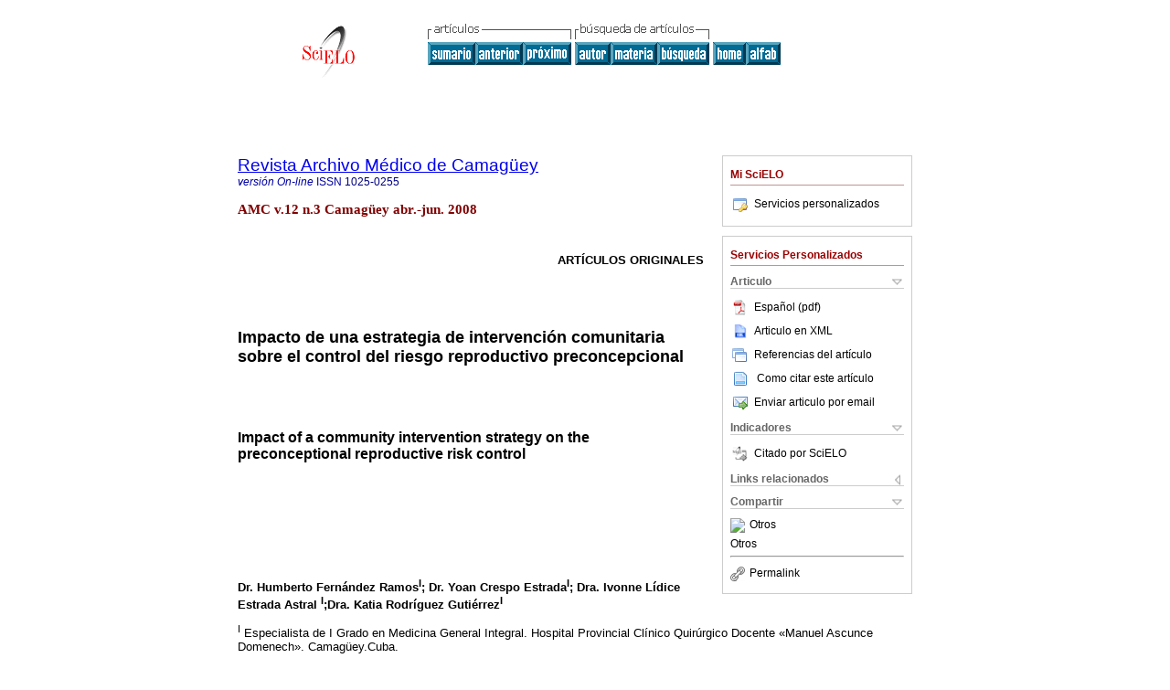

--- FILE ---
content_type: text/html; charset=0
request_url: http://scielo.sld.cu/scielo.php?script=sci_arttext&pid=S1025-02552008000300007&lng=es&nrm=iso
body_size: 14425
content:
<!DOCTYPE html PUBLIC "-//W3C//DTD XHTML 1.0 Transitional//EN" "http://www.w3.org/TR/xhtml1/DTD/xhtml1-transitional.dtd">
<html xmlns="http://www.w3.org/1999/xhtml" xmlns:mml="http://www.w3.org/1998/Math/MathML" xmlns:xlink="http://www.w3.org/1999/xlink"><head><meta http-equiv="Content-Type" content="text/html; charset=UTF-8">
<title>Impacto de una estrategia de intervenciÃ³n comunitaria sobre el control del riesgo reproductivo preconcepcional</title><link xmlns="" rel="canonical" href="http://scielo.sld.cu/scielo.php?script=sci_arttext&amp;pid=S1025-02552008000300007">
<meta xmlns="" http-equiv="Pragma" content="no-cache">
<meta xmlns="" http-equiv="Expires" content="Mon, 06 Jan 1990 00:00:01 GMT">
<meta xmlns="" Content-math-Type="text/mathml">
<meta xmlns="" name="citation_journal_title" content="Revista Archivo MÃ©dico de CamagÃ¼ey">
<meta xmlns="" name="citation_journal_title_abbrev" content="Arch mÃ©d CamagÃ¼ey">
<meta xmlns="" name="citation_publisher" content="Editorial Ciencias MÃ©dicas">
<meta xmlns="" name="citation_title" content="Impacto de una estrategia de intervenciÃ³n comunitaria sobre el control del riesgo reproductivo preconcepcional">
<meta xmlns="" name="citation_date" content="06/2008">
<meta xmlns="" name="citation_volume" content="12">
<meta xmlns="" name="citation_issue" content="3">
<meta xmlns="" name="citation_issn" content="1025-0255">
<meta xmlns="" name="citation_doi" content="">
<meta xmlns="" name="citation_abstract_html_url" content="http://scielo.sld.cu/scielo.php?script=sci_abstract&amp;pid=S1025-02552008000300007&amp;lng=es&amp;nrm=iso&amp;tlng=es">
<meta xmlns="" name="citation_fulltext_html_url" content="http://scielo.sld.cu/scielo.php?script=sci_arttext&amp;pid=S1025-02552008000300007&amp;lng=es&amp;nrm=iso&amp;tlng=es">
<meta xmlns="" name="citation_author" content="FernÃ¡ndez Ramos, Humberto">
<meta xmlns="" name="citation_author_institution" content="Hospital Provincial ClÃ­nico QuirÃºrgico Docente Manuel Ascunce Domenech, CamagÃ¼ey">
<meta xmlns="" name="citation_author" content="Crespo Estrada, Yoan">
<meta xmlns="" name="citation_author_institution" content="Hospital Provincial ClÃ­nico QuirÃºrgico Docente Manuel Ascunce Domenech, CamagÃ¼ey">
<meta xmlns="" name="citation_author" content="Estrada Astral, Ivonne LÃ­dice">
<meta xmlns="" name="citation_author_institution" content="Hospital Provincial ClÃ­nico QuirÃºrgico Docente Manuel Ascunce Domenech, CamagÃ¼ey">
<meta xmlns="" name="citation_author" content="RodrÃ­guez GutiÃ©rrez, Katia">
<meta xmlns="" name="citation_author_institution" content="Hospital Provincial ClÃ­nico QuirÃºrgico Docente Manuel Ascunce Domenech, CamagÃ¼ey">
<meta xmlns="" name="citation_firstpage" content="0">
<meta xmlns="" name="citation_lastpage" content="0">
<meta xmlns="" name="citation_id" content="">
<meta xmlns="" name="citation_pdf_url" language="es" default="true" content="http://scielo.sld.cu/pdf/amc/v12n3/amc07308.pdf">
<link xmlns="" rel="stylesheet" type="text/css" href="/css/screen.css">
<script xmlns="" language="javascript" src="applications/scielo-org/js/jquery-1.4.2.min.js"></script><script xmlns="" language="javascript" src="applications/scielo-org/js/toolbox.js"></script></head><body><a name="top"></a><div class="container"><div class="top"><div id="issues"></div><TABLE xmlns="" cellSpacing="0" cellPadding="7" width="100%" border="0"><TBODY><TR>
<TD vAlign="top" width="26%"><P align="center">
<A href="http://scielo.sld.cu/scielo.php?lng=es"><IMG src="/img/es/fbpelogp.gif" border="0" alt="SciELO - Scientific Electronic Library Online"></A><BR>
</P></TD>
<TD vAlign="top" width="74%"><TABLE><TBODY><TR>
<TD NoWrap>
<IMG src="/img/es/grp1c.gif">Â <IMG src="/img/es/artsrc.gif"><BR><A href="http://scielo.sld.cu/scielo.php?script=sci_issuetoc&amp;pid=1025-025520080003&amp;lng=es&amp;nrm=iso"><IMG src="/img/es/toc.gif" border="0" alt="vol.12Â nÃºmero3"></A><A href="http://scielo.sld.cu/scielo.php?script=sci_arttext&amp;pid=S1025-02552008000300006&amp;lng=es&amp;nrm=iso"><IMG src="/img/es/prev.gif" border="0" alt="Astigmatismo corneal inducido por incisiones corneales y esclerales en la facoemulsificaciÃ³n"></A><A href="http://scielo.sld.cu/scielo.php?script=sci_arttext&amp;pid=S1025-02552008000300008&amp;lng=es&amp;nrm=iso"><IMG src="/img/es/next.gif" border="0" alt="Tratamiento homeopÃ¡tico vs Alvogyl en la alveolitis dental"></A>Â <A href="http://scielo.sld.cu/cgi-bin/wxis.exe/iah/?IsisScript=iah/iah.xis&amp;base=article%5Edamc&amp;index=AU&amp;format=iso.pft&amp;lang=e&amp;limit=1025-0255"><IMG src="/img/es/author.gif" border="0" alt="Ã­ndice de autores"></A><A href="http://scielo.sld.cu/cgi-bin/wxis.exe/iah/?IsisScript=iah/iah.xis&amp;base=article%5Edamc&amp;index=KW&amp;format=iso.pft&amp;lang=e&amp;limit=1025-0255"><IMG src="/img/es/subject.gif" border="0" alt="Ã­ndice de materia"></A><A href="http://scielo.sld.cu/cgi-bin/wxis.exe/iah/?IsisScript=iah/iah.xis&amp;base=article%5Edamc&amp;format=iso.pft&amp;lang=e&amp;limit=1025-0255"><IMG src="/img/es/search.gif" border="0" alt="bÃºsqueda de artÃ­culos"></A>
</TD>
<TD noWrap valign="bottom">
<A href="http://scielo.sld.cu/scielo.php?script=sci_serial&amp;pid=1025-0255&amp;lng=es&amp;nrm=iso"><IMG src="/img/es/home.gif" border="0" alt="Home Page"></A><A href="http://scielo.sld.cu/scielo.php?script=sci_alphabetic&amp;lng=es&amp;nrm=iso"><IMG src="/img/es/alpha.gif" border="0" alt="lista alfabÃ©tica de revistas"></A>
             Â 
            </TD>
</TR></TBODY></TABLE></TD>
</TR></TBODY></TABLE>
<BR xmlns=""></div><div class="content"><form xmlns="" name="addToShelf" method="post" action="http://www.scielo.org/applications/scielo-org/services/addArticleToShelf.php" target="mensagem">
<input type="hidden" name="PID" value="S1025-02552008000300007"><input type="hidden" name="url" value="http://scielo.sld.cu/scielo.php?script=sci_arttext%26pid=S1025-02552008000300007%26lng=es%26nrm=iso%26tlng=es">
</form>
<form xmlns="" name="citedAlert" method="post" action="http://www.scielo.org/applications/scielo-org/services/citedAlert.php" target="mensagem">
<input type="hidden" name="PID" value="S1025-02552008000300007"><input type="hidden" name="url" value="http://scielo.sld.cu/scielo.php?script=sci_arttext%26pid=S1025-02552008000300007%26lng=es%26nrm=iso%26tlng=es">
</form>
<form xmlns="" name="accessAlert" method="post" action="http://www.scielo.org/applications/scielo-org/services/accessAlert.php" target="mensagem">
<input type="hidden" name="PID" value="S1025-02552008000300007"><input type="hidden" name="url" value="http://scielo.sld.cu/scielo.php?script=sci_arttext%26pid=S1025-02552008000300007%26lng=es%26nrm=iso%26tlng=es">
</form>
<div xmlns="" id="group">
<div id="toolBox">
<h2 id="toolsSection">Mi SciELO</h2>
<div id="box_content"><ul><li><a href="http://www.scielo.org/apps/servicesplatform/client/controller/authentication/origin/aHR0cDovL3NjaWVsby5zbGQuY3Uvc2NpZWxvLnBocD9zY3JpcHQ9c2NpX2FydHRleHQmcGlkPVMxMDI1LTAyNTUyMDA4MDAwMzAwMDA3JmxuZz1lcyZucm09aXNv" onClick="callUpdateArticleLog('servicos_customizados');" rel="nofollow"><img src="/img/es/iconLogin.gif">Servicios personalizados</a></li></ul></div>
</div>
<div id="toolBox">
<h2 id="toolsSection">Servicios Personalizados</h2>
<div class="toolBoxSection"><h2 class="toolBoxSectionh2">Articulo</h2></div>
<div class="box"><ul>
<li><a href="/pdf/amc/v12n3/amc07308.pdf"><img src="/img/en/iconPDFDocument.gif">EspaÃ±ol (pdf)
    </a></li>
<li><a href="http://scielo.sld.cu/scieloOrg/php/articleXML.php?pid=S1025-02552008000300007&amp;lang=es" rel="nofollow" target="xml"><img src="/img/es/iconXMLDocument.gif">Articulo en XML</a></li>
<li><a href="javascript:%20void(0);" onClick="window.open('http://scielo.sld.cu/scieloOrg/php/reference.php?pid=S1025-02552008000300007&amp;caller=scielo.sld.cu&amp;lang=es','','width=640,height=480,resizable=yes,scrollbars=1,menubar=yes');
                        callUpdateArticleLog('referencias_do_artigo');" rel="nofollow"><img src="/img/es/iconReferences.gif">Referencias del artÃ­culo</a></li>
<li>
<td valign="middle"><a href="javascript:void(0);" onmouseout="status='';" class="nomodel" style="text-decoration: none;" onclick='OpenArticleInfoWindow ( 780, 450, "http://scielo.sld.cu/scielo.php?script=sci_isoref&amp;pid=S1025-02552008000300007&amp;lng=es&amp;tlng=es"); ' rel="nofollow" onmouseover=" status='Como citar este artÃ­culo'; return true; "><img border="0" align="middle" src="/img/es/fulltxt.gif"></a></td>
<td><a href="javascript:void(0);" onmouseout="status='';" class="nomodel" style="text-decoration: none;" onclick='OpenArticleInfoWindow ( 780, 450, "http://scielo.sld.cu/scielo.php?script=sci_isoref&amp;pid=S1025-02552008000300007&amp;lng=es&amp;tlng=es");' rel="nofollow" onmouseover=" status='Como citar este artÃ­culo'; return true; ">Como citar este artÃ­culo</a></td>
</li>
<script language="javascript" src="article.js"></script><li><a href="javascript:void(0);" onclick="window.open('http://scielo.sld.cu/applications/scielo-org/pages/services/sendMail.php?pid=S1025-02552008000300007&amp;caller=scielo.sld.cu&amp;lang=es','','width=640,height=480,resizable=yes,scrollbars=1,menubar=yes,');" rel="nofollow"><img src="/img/es/iconEmail.gif">Enviar articulo por email</a></li>
</ul></div>
<div class="toolBoxSection"><h2 class="toolBoxSectionh2">Indicadores</h2></div>
<div class="box"><ul><li>
<img src="/img/es/iconCitedOff.gif" alt="No hay articulos citados">Citado por SciELO </li></ul></div>
<div class="toolBoxSection"><h2 class="toolBoxSectionh2">Links relacionados</h2></div>
<div class="box"><ul><li>
<img src="/img/es/iconRelatedOff.gif" alt="No hay articulos similares">Similares en
    SciELO </li></ul></div>
<div class="toolBoxSection"><h2 class="toolBoxSectionh2">Compartir</h2></div>
<div class="box"><ul>
<li>
<div class="addthis_toolbox addthis_default_style">
<a class="addthis_button_delicious"></a><a class="addthis_button_google"></a><a class="addthis_button_twitter"></a><a class="addthis_button_digg"></a><a class="addthis_button_citeulike"></a><a class="addthis_button_connotea"></a><a href="http://www.mendeley.com/import/?url=http://scielo.sld.cu/scielo.php?script=sci_arttext%26pid=S1025-02552008000300007%26lng=es%26nrm=iso%26tlng=es" title="Mendeley"><img src="http://www.mendeley.com/graphics/mendeley.png"></a><a href="http://www.addthis.com/bookmark.php?v=250&amp;username=xa-4c347ee4422c56df" class="addthis_button_expanded">Otros</a>
</div>
<script type="text/javascript" src="http://s7.addthis.com/js/250/addthis_widget.js#username=xa-4c347ee4422c56df"></script>
</li>
<li><div class="addthis_toolbox addthis_default_style"><a href="http://www.addthis.com/bookmark.php?v=250&amp;username=xa-4c347ee4422c56df" class="addthis_button_expanded">Otros</a></div></li>
<script type="text/javascript" src="http://s7.addthis.com/js/250/addthis_widget.js#username=xa-4c347ee4422c56df"></script>
</ul></div>
<hr>
<ul><li><a id="permalink" href="javascript:void(0);"><img src="/img/common/iconPermalink.gif">Permalink</a></li></ul>
</div>
<div id="permalink_box" style="margin-left:20px;background-color:#F2F2F2;border: 1px solid #CCC;display:none;position:absolute;z-index:1;padding:2px 10px 10px 10px;">
<div style="text-align:right;"><img src="/img/common/icon-close.png" onClick="$('#permalink_box').toggle();"></div>
<input type="text" name="short-url" id="short-url">
</div>
</div>
<h2 xmlns=""><a href="http://scielo.sld.cu/scielo.php?script=sci_serial&amp;pid=1025-0255&amp;lng=es&amp;nrm=iso">Revista Archivo MÃ©dico de CamagÃ¼ey</a></h2>
<h2 xmlns="" id="printISSN">
<FONT color="#0000A0"><!--ONLINes--><em>versiÃ³nÂ On-line</em>Â ISSN </FONT>1025-0255</h2>
<h3 xmlns="">AMCÂ v.12Â n.3Â CamagÃ¼eyÂ abr.-jun.Â 2008</h3>
<h4 xmlns="" id="doi">Â  </h4>
<div xmlns="" class="index,es">
<!--version=html--> <P> <font face="Verdana, Arial, Helvetica, sans-serif" size="2"><B>      <div align="right">       <p>ART&Iacute;CULOS ORIGINALES </p>       <p>&nbsp;</p>       <p>&nbsp;</p> </div> </B></font>      <P>      <P>      <P>      <P>      <P>      <P><font size="4"><b><font face="Verdana, Arial, Helvetica, sans-serif">Impacto    de una estrategia de intervenci&oacute;n comunitaria sobre el control del riesgo    reproductivo preconcepcional </font></b></font>     <P>&nbsp;     <P>&nbsp;     <P>      <P><font size="3"><b><font face="Verdana, Arial, Helvetica, sans-serif">Impact    of a community intervention strategy on the preconceptional reproductive risk    control </font></b></font>     <P>&nbsp;      <P>&nbsp;     <P>&nbsp;     <P>&nbsp;     <P>      <P>      <P>      <P><b><font face="Verdana, Arial, Helvetica, sans-serif" size="2">Dr. Humberto    Fern&aacute;ndez Ramos<SUP>I</SUP>; Dr. Yoan Crespo Estrada<SUP>I</SUP>; Dra.    Ivonne L&iacute;dice Estrada Astral <SUP>I</SUP>;Dra. Katia Rodr&iacute;guez    Guti&eacute;rrez<SUP>I</SUP></font></b>     <P>      <P>      <P>      <P>      <P><font face="Verdana, Arial, Helvetica, sans-serif" size="2"><SUP>I</SUP> Especialista    de I Grado en Medicina General Integral. Hospital Provincial Cl&iacute;nico    Quir&uacute;rgico Docente &#171;Manuel Ascunce Domenech&#187;. Camag&uuml;ey.Cuba.    </font>     <P>&nbsp;     <P>&nbsp; <hr>     <P><font face="Verdana, Arial, Helvetica, sans-serif" size="2"><B>RESUMEN    <br>       <br>   </B></font><B> </B> <B>     <P>  </B>      <P><font face="Verdana, Arial, Helvetica, sans-serif" size="2"><B>Fundamento:</b>    El dispositivo intrauterino es el m&eacute;todo reversible moderno m&aacute;s    difundido y utilizado en el mundo, seguido de las p&iacute;ldoras. <B>Objetivo:</B>    Determinar el impacto de una intervenci&oacute;n educativa comunitaria para    el uso del dispositivo intrauterino como alternativa de anticoncepci&oacute;n.    <B>M&eacute;todo:</B> Se realiz&oacute; un estudio descriptivo de intervenci&oacute;n    en las mujeres con riesgo reproductivo preconcepcional en la comuna de Labadee    del departamento norte de la Rep&uacute;blica de Hait&iacute; durante el per&iacute;odo    comprendido entre junio y noviembre de 2006. La muestra qued&oacute; constituida    por 115 mujeres que acudieron espont&aacute;neamente a la consulta de planificaci&oacute;n    familiar o fueron identificadas en el terreno. <B>Resultados</B>: Los principales    riesgos identificados fueron el per&iacute;odo intergen&eacute;sico corto, la    edad mayor de 35 a&ntilde;os y la multiparidad; el m&eacute;todo anticonceptivo    preferido fue el hormonal inyectable, despu&eacute;s de las actividades educativas    hubo un gran n&uacute;mero de pacientes que aceptaron el dispositivo intrauterino;    aquellas que no lo aceptaron refirieron miedo y problemas religiosos, entre    otras causas. Las infecciones de transmisi&oacute;n sexual y/o el alto riesgo    de contraerlas fueron las contraindicaciones m&aacute;s frecuentes de la implantaci&oacute;n    de los DIU en las pacientes que aceptaron. <B>Conclusiones:</B> Existi&oacute;    un m&iacute;nimo de complicaciones y un ahorro importante en el costo en comparaci&oacute;n    con las formas de control de la natalidad empleadas hasta el momento. </font>     <P><font face="Verdana, Arial, Helvetica, sans-serif" size="2"><B>DeCS: </B>Atenci&oacute;n    preconceptita; impactos en la salud; control de riesgo; mujeres; estudios de    intervenci&oacute;n; reproducci&oacute;n </font>     <P>&nbsp; <hr>     <P>      <P> <font face="Verdana, Arial, Helvetica, sans-serif" size="2"><B>ABSTRACT </B></font>      <P><font face="Verdana, Arial, Helvetica, sans-serif" size="2"><B>Background:</b>    The intrauterine device is the most diffused modern reversible method and utilized    in the world, followed by the pills. <B>Objective:</B> To determine the impact    of a community educational intervention for the use of intrauterine device as    contraception alternative. <B>Method:</B> An intervention descriptive study    in women with preconceptional reproductive risk at the Labadee community of    the north department in the Haiti Republic between June and November 2006. The    sample remained constituted by 115 women that spontaneously came to the family    planning consultation or were identified on the land. <B>Results:</B> The short    intergenesial period, the age over 35 years and the multiparity were the main    identified risks; the contraceptive method preferred was the hormonal injection,    after educational activities there was a great number of patients that accepted    the intrauterine device; those that it did not accept referred fear and religious    problems, among others causes. Sexually transmitted infections and/or the high    risk to contract it were the most frequent contraindications of the IUD implantation    in patients that accepted. <B>Conclusions:</B> A minimum of complications existed    and an important saving in the cost in comparison with the birth control forms    employed up to now. </font>     <P><font face="Verdana, Arial, Helvetica, sans-serif" size="2"><B>DeCS: </B>Preconception    care; impacts on health; risk management; health education; women; intervention    studies; reproduction </font>     <P>&nbsp; <hr>     <P>&nbsp;     <P>      <P>      <P><font face="Verdana, Arial, Helvetica, sans-serif" size="3"><B> INTRODUCCI&Oacute;N</B>    </font>     <P><font face="Verdana, Arial, Helvetica, sans-serif" size="2">La planificaci&oacute;n    de la familia significa en principio, lograr una actuaci&oacute;n consciente    y responsable de la pareja en el derecho de decidir el n&uacute;mero de hijos    que desean tener, adem&aacute;s de propiciar la salud materno infantil y la    paternidad responsable.<SUP>1</SUP> </font>     <P><font face="Verdana, Arial, Helvetica, sans-serif" size="2">Desde que se iniciaron,    en los a&ntilde;os 60, los programas de planificaci&oacute;n familiar, han contribuido    a que mujeres en todo el mundo eviten 400 millones de embarazos no deseados.    Como resultado, se han salvado las vidas de muchas mujeres de los embarazos    de alto riesgo o de los abortos en circunstancias peligrosas. Cada a&ntilde;o    mueren 13 y 14 millones de ni&ntilde;os menores de cinco a&ntilde;os, por otro    lado, a los hombres les ayuda a proporcionar a sus familias una vida mejor,    proveerlas de alimentos, ropa, vivienda y educaci&oacute;n suficiente; a las    mujeres les ofrece mejor posici&oacute;n social y ampliar su perspectiva de    futuro, ya que una cuarta parte de las mujeres abandonan los estudios, incluso    antes de terminar la ense&ntilde;anza primaria, a causa de sus embarazos precoces,    en estos pa&iacute;ses las mujeres ocupan seis a&ntilde;os en estado de embarazos    y 23 a&ntilde;os teniendo a su cargo ni&ntilde;os menores de seis a&ntilde;os.<SUP>2,3</SUP>    El dispositivo intrauterino (DIU), anteriormente llamado espiral o bucle, es    el m&eacute;todo reversible moderno m&aacute;s difundido y utilizado en el mundo,    seguido de las p&iacute;ldoras. Se calcula que unos 100 millones de mujeres    los emplean y estas cifras aumentan de forma constante, debido fundamentalmente    a las ventajas que ellos ofrecen.<SUP>4-6</SUP> </font>     <P><font face="Verdana, Arial, Helvetica, sans-serif" size="2">En Hait&iacute;,    solo el 3% de las mujeres utilizan los DIU para la planificaci&oacute;n de sus    embarazos. Esto tiene su explicaci&oacute;n fundamentalmente en los temores    infundados entre las posibles usuarias, en muchos trabajadores de salud que    no se encuentran a gusto proporcion&aacute;ndolos, as&iacute; como en los programas    que no tienen los suministros ni el personal capacitado necesario para ofrecerlo.<SUP>7-10</SUP>    </font>     <P><font face="Verdana, Arial, Helvetica, sans-serif" size="2">En la comuna Labadee    la variabilidad de anticonceptivos es pobre. Los tipos utilizados solo incluyen    las inyecciones hormonales, los naturales y, en una escasa minor&iacute;a, los    condones y p&iacute;ldoras. En consecuencia, un importante n&uacute;mero de    mujeres quedan frecuentemente excluidas de utilizar dichos anticonceptivos por    padecer alguna enfermedad o presentar una precaria situaci&oacute;n socioecon&oacute;mica.    Esto representa una oportunidad y la necesidad de incrementar las opciones,    a trav&eacute;s de la introducci&oacute;n del DIU en la gama de m&eacute;todos    empleados, como uno de los indicadores que recomiendan los programas relacionados    con la planificaci&oacute;n familiar, en la medida de que el acceso a este servicio    puede considerarse como un derecho humano y como medio de incrementar las opciones    que las mujeres tienen en sus vidas. </font>     <P><font face="Verdana, Arial, Helvetica, sans-serif" size="2">El presente trabajo    tiene como objetivo determinar el impacto de una intervenci&oacute;n educativa    comunitaria para el uso del DIU como m&eacute;todo de control del riesgo reproductivo    preconcepcional (RRPC) en la comuna Labadee. </font>     <P>&nbsp;     <P>      <P><font face="Verdana, Arial, Helvetica, sans-serif" size="2"><B><font size="3">M&Eacute;TODO</font></B>    </font>     <P>      <P><font face="Verdana, Arial, Helvetica, sans-serif" size="2">Se realiz&oacute;    un estudio descriptivo de intervenci&oacute;n en mujeres con riesgo reproductivo    preconcepcional de la comuna Labadee para la implementaci&oacute;n del DIU como    m&eacute;todo de anticoncepci&oacute;n en la actividad de planificaci&oacute;n    familiar, en el per&iacute;odo comprendido de junio a noviembre de 2006. El    universo estuvo constituido por 198 mujeres en edad f&eacute;rtil, dispensarizadas    como riesgo reproductivo preconcepcional (RRPC). La muestra qued&oacute; formada    por 115 mujeres que acudieron a la consulta de planificaci&oacute;n espont&aacute;neamente    o por la captaci&oacute;n en el terreno. </font>     <P><font face="Verdana, Arial, Helvetica, sans-serif" size="2"><B>Variables relacionadas    con el riesgo reproductivo:</B> </font>     <P><font face="Verdana, Arial, Helvetica, sans-serif" size="2"> Se consideraron    factores de riesgo: </font>     <P><font face="Verdana, Arial, Helvetica, sans-serif" size="2">Edad: menor de    18 a&ntilde;os y mayor de 35. </font>     <P><font face="Verdana, Arial, Helvetica, sans-serif" size="2">Paridad: gran multiparidad    (m&aacute;s de cinco hijos). </font>     <P><font face="Verdana, Arial, Helvetica, sans-serif" size="2">Situaci&oacute;n    econ&oacute;mica muy desfavorable: vivienda insegura (grietas y/o apuntalamientos).    Mala ventilaci&oacute;n e iluminaci&oacute;n. Serias dificultades para satisfacer    sus necesidades, sobre todo, de alimentaci&oacute;n y para garantizar la higiene    personal y ambiental. </font>     <P><font face="Verdana, Arial, Helvetica, sans-serif" size="2">Per&iacute;odo    intergen&eacute;sico corto: tiempo transcurrido desde el &uacute;ltimo embarazo    menor de 18 meses. </font>     <P><font face="Verdana, Arial, Helvetica, sans-serif" size="2">Antecedentes obst&eacute;tricos    desfavorables: muertes neonatales previas, bajo peso al nacer, ces&aacute;rea    anterior, abortos a repetici&oacute;n, Rh sensibilizado. </font>     <P><font face="Verdana, Arial, Helvetica, sans-serif" size="2">Estado nutricional:    bajo peso, un &iacute;ndice de masa corporal menor de 20. </font>     <P><font face="Verdana, Arial, Helvetica, sans-serif" size="2">Enfermedades cr&oacute;nicas:    asma bronquial, diabetes mellitus, cardiopat&iacute;as, hipertensi&oacute;n,    neuropat&iacute;as y anemia falciforme. </font>     <P><font face="Verdana, Arial, Helvetica, sans-serif" size="2"><B>Variables relacionadas    con el comportamiento de la anticoncepci&oacute;n.</B> </font>     <P><font face="Verdana, Arial, Helvetica, sans-serif" size="2">Preferencia de    anticonceptivo: inyectables, p&iacute;ldoras, DIU, cond&oacute;n y naturales.    </font>     <P><font face="Verdana, Arial, Helvetica, sans-serif" size="2">Conocimiento sobre    el DIU. </font>     <P><font face="Verdana, Arial, Helvetica, sans-serif" size="2"><B>Variables para    medir impacto:</B> </font>     <P><font face="Verdana, Arial, Helvetica, sans-serif" size="2">N&uacute;mero de    DIU implantados. </font>     <P><font face="Verdana, Arial, Helvetica, sans-serif" size="2">Aceptaci&oacute;n:    consentimiento de la paciente para su uso. </font>     <P><font face="Verdana, Arial, Helvetica, sans-serif" size="2">Necesidad de retirar    el DIU: por solicitud de la paciente. </font>     <P><font face="Verdana, Arial, Helvetica, sans-serif" size="2">Costo para la paciente:    incluye costo del tratamiento de la sepsis vaginal, en caso de existir. </font>     <P><font face="Verdana, Arial, Helvetica, sans-serif" size="2">Complicaciones:    sangramiento incontrolado, dolor y enfermedad infamatoria pelviana. </font>     <P><font face="Verdana, Arial, Helvetica, sans-serif" size="2">Contraindicaciones:    Se consideraron tanto las permanentes como las temporales: sepsis vaginal e    infecciones de transmisi&oacute;n sexual, embarazo, antecedentes de enfermedad    infamatoria pelviana, lesiones de cuello uterino y polimenorrea. </font>     <P><font face="Verdana, Arial, Helvetica, sans-serif" size="2">El protocolo y    organizaci&oacute;n del programa se concibi&oacute; como sigue: Implementaci&oacute;n    de una consulta de planificaci&oacute;n familiar, cuyo funcionamiento se sustent&oacute;    en dos etapas: </font>     <P><font face="Verdana, Arial, Helvetica, sans-serif" size="2"><B>Primera etapa:</B>    dirigida al diagn&oacute;stico de la situaci&oacute;n de salud relacionada con    el tipo RRPC y la preferencia de tipos de anticonceptivos. Para ello, se aplic&oacute;    una encuesta estructurada que incluy&oacute; las variables dadas por los diferentes    riesgos presentes en cada mujer, los tipos de m&eacute;todos anticonceptivos    preferidos por las pacientes y, en especial, acerca del conocimiento del DIU.    </font>     <P><font face="Verdana, Arial, Helvetica, sans-serif" size="2"><B>Segunda etapa:</B>    Dirigida a la informaci&oacute;n sobre el DIU como posible m&eacute;todo anticonceptivo    y su implantaci&oacute;n. En esta etapa el objetivo fundamental se orient&oacute;    a proporcionar informaci&oacute;n acerca del DIU: indicaciones, contraindicaciones,    mecanismos de acci&oacute;n y ventajas. Se utilizaron t&eacute;cnicas educativas    como charlas, cara a cara, audiencias sanitarias y propagandas gr&aacute;ficas    para lograr el convencimiento para su uso, sin importar la frecuencia y el n&uacute;mero    de sesiones en cada caso. Posteriormente, se procedi&oacute; a la implementaci&oacute;n    del DIU, previo consentimiento y estudio de la paciente. </font>     <P><font face="Verdana, Arial, Helvetica, sans-serif" size="2">En la consulta    de planificaci&oacute;n se realizaron las siguientes acciones: </font>     <P><font face="Verdana, Arial, Helvetica, sans-serif" size="2">Elaboraci&oacute;n    de una ficha control que inclu&iacute;a examen general y ginecol&oacute;gico    (Anexo1). </font>     <P>      <P><font face="Verdana, Arial, Helvetica, sans-serif" size="2"><B>Ficha de control    de examen f&iacute;sico</B> </font>     <P><font face="Verdana, Arial, Helvetica, sans-serif" size="2">Mucosas: h&uacute;medas    &Euml;% secas &Euml;% coloreadas &Euml;% hipocoloreadas &Euml;% ict&eacute;ricas    &Euml;% </font>     <P><font face="Verdana, Arial, Helvetica, sans-serif" size="2">Piel y faneras:    normal &Euml;% anormal &Euml;% ________________________________ _______________________________________________________________    </font>     <P><font face="Verdana, Arial, Helvetica, sans-serif" size="2">TCS: No infiltrado    &Euml;% infiltrado &Euml;% en ______ blando &Euml;% duro &Euml;% caliente &Euml;%    fr&iacute;o &Euml;% </font>     <P><font face="Verdana, Arial, Helvetica, sans-serif" size="2">Respiratorio: normal&Euml;%    anormal&Euml;% ______________________________ FR x'. </font>     <P><font face="Verdana, Arial, Helvetica, sans-serif" size="2">Cardiovascular:    Ruidos Card&iacute;acos: R&iacute;tmicos &Euml;% Arr&iacute;tmicos &Euml;% Tono:    Normal &Euml;% Apagado &Euml;%. Soplo audible: No &Euml;% Si &Euml;% _________    Grado: / VI. TA:____ /____. FC:_____x'. </font>     <P><font face="Verdana, Arial, Helvetica, sans-serif" size="2">Abdomen: normal&Euml;%    anormal&Euml;% _______________________________________. </font>     <P><font face="Verdana, Arial, Helvetica, sans-serif" size="2">SNC: normal&Euml;%    anormal&Euml;% ____________________________________________. </font>     <P><font face="Verdana, Arial, Helvetica, sans-serif" size="2"><B>Ginecol&oacute;gico:    </B> </font>     <P><font face="Verdana, Arial, Helvetica, sans-serif" size="2">Mamas: normal&Euml;%    anormal&Euml;% __________________________________________. </font>     <P><font face="Verdana, Arial, Helvetica, sans-serif" size="2">Esp&eacute;culo:    cuello Normal&Euml;% Anormal&Euml;%________________________________ </font>     <P><font face="Verdana, Arial, Helvetica, sans-serif" size="2">Tacto vaginal:    &uacute;tero normal&Euml;% anormal&Euml;% anejos normal&Euml;% anormal&Euml;%_________    </font>     <P>      <P>      <P><font face="Verdana, Arial, Helvetica, sans-serif" size="2">Indicaci&oacute;n    de exudado vaginal: En las pacientes con exudado vaginal negativo, se procedi&oacute;    a la implementaci&oacute;n del DIU, con seguimiento por tres meses, mientras    que en las que result&oacute; positivo, se puso tratamiento, con reconsulta    a los 10 d&iacute;as e indicaci&oacute;n de exudado posterior al tratamiento;    con la particularidad de que quedaron excluidas del estudio, decisi&oacute;n    que se tom&oacute; por tratarse de una comunidad virgen en este m&eacute;todo,    aunque esto no constituyera una contraindicaci&oacute;n absoluta para el uso    del DIU, sino m&aacute;s bien temporal. </font>     <P><font face="Verdana, Arial, Helvetica, sans-serif" size="2">Se realizaron dos    evaluaciones, la primera entre las tres y seis semanas y la segunda a los tres    meses, valorando la presencia de posibles complicaciones. Se utiliz&oacute;    el dispositivo Copper T modelo Tcu 380&#170;. </font>     <P><font face="Verdana, Arial, Helvetica, sans-serif" size="2">Para la recogida    de los datos preliminares se acudi&oacute; a las historias cl&iacute;nicas individuales    y familiares. Adem&aacute;s, se dise&ntilde;&oacute; una ficha individual (Anexo    2) que permiti&oacute; vaciar de forma longitudinal la informaci&oacute;n. </font>     <P><font face="Verdana, Arial, Helvetica, sans-serif" size="2"><B>Anexo 2. Ficha    individual</B> </font>     <P><font face="Verdana, Arial, Helvetica, sans-serif" size="2">Nombre y apellidos:    ________________________________ Consecutivo ____ </font>     <P><font face="Verdana, Arial, Helvetica, sans-serif" size="2"><B>Variables relacionadas    con el riesgo reproductivo</B> </font>     <P><font face="Verdana, Arial, Helvetica, sans-serif" size="2">Edad: ___ menor    de 18 a&ntilde;os. ____19 35 a&ntilde;os. ____mayor de 35 a&ntilde;os. </font>     <P><font face="Verdana, Arial, Helvetica, sans-serif" size="2">Paridad: ___ 5    o menos hijos. ___m&aacute;s de 5 hijos. </font>     <P><font face="Verdana, Arial, Helvetica, sans-serif" size="2">Situaci&oacute;n    econ&oacute;mica: vivienda: ___segura o ___insegura. ventilaci&oacute;n e iluminaci&oacute;n:    ___buena ___regular o ___mala. Satisfacci&oacute;n de las necesidades b&aacute;sicas:    ___buena ___regular o ___mala. </font>     <P><font face="Verdana, Arial, Helvetica, sans-serif" size="2">Per&iacute;odo    intergen&eacute;sico corto: Fecha de &uacute;ltimo embarazo: _____ </font>     <P><font face="Verdana, Arial, Helvetica, sans-serif" size="2">Antecedentes obst&eacute;tricos    desfavorables: muertes neonatales previas___, bajo peso al nacer____, ces&aacute;rea    anterior____, abortos a repetici&oacute;n____, Rh sensibilizado____. </font>     <P><font face="Verdana, Arial, Helvetica, sans-serif" size="2">Estado nutricional:    peso_____ talla _____. IMC: menos de 20 ___, 20 o m&aacute;s___ </font>     <P><font face="Verdana, Arial, Helvetica, sans-serif" size="2">Enfermedades cr&oacute;nicas:    asma bronquial____, diabetes mellitus____, cardiopat&iacute;as____, hipertensi&oacute;n____,    neuropat&iacute;as____ y anemia falciforme____. </font>     <P><font face="Verdana, Arial, Helvetica, sans-serif" size="2"><B> Variables relacionadas    con el comportamiento de la anticoncepci&oacute;n.</B> </font>     <P><font face="Verdana, Arial, Helvetica, sans-serif" size="2">Preferencia de    tipo de anticonceptivo: Inyectables____, p&iacute;ldoras___, DIU___, cond&oacute;n___,    naturales___, </font>     <P><font face="Verdana, Arial, Helvetica, sans-serif" size="2">Conocimiento sobre    el DIU: Si____ No____. </font>     <P><font face="Verdana, Arial, Helvetica, sans-serif" size="2"><B>Variables para    medir impacto:</B> </font>     <P><font face="Verdana, Arial, Helvetica, sans-serif" size="2">Consentimiento    de la paciente para el uso del DIU: S&iacute;___ No___; Si no acepta exprese    la causa. </font>     <P><font face="Verdana, Arial, Helvetica, sans-serif" size="2">Necesidad de retirar    el DIU: S&iacute;___ No___ </font>     <P><font face="Verdana, Arial, Helvetica, sans-serif" size="2">Complicaciones:    sangramiento incontrolado____, dolor____, enfermedad infamatoria pelviana____.    </font>     <P><font face="Verdana, Arial, Helvetica, sans-serif" size="2">Contraindicaciones:    sepsis vaginal e infecciones de transmisi&oacute;n sexual____, embarazo____,    antecedentes de enfermedad infamatoria pelviana____, lesiones de cuello uterino_____    y polimenorrea_____. </font>     <P>      <P><font face="Verdana, Arial, Helvetica, sans-serif" size="2">Los datos se procesaron    en una base de datos, se aplic&oacute; el programa SPSS versi&oacute;n 10.01,    y se representaron en gr&aacute;ficos y tablas de distribuci&oacute;n de frecuencias,    basadas en una escala cualitativa nominal, haciendo uso de medidas de resumen    como frecuencias absolutas y porcentajes. El procesamiento se hizo en soporte    digital. </font>     <P>&nbsp;     <P>      <P><font face="Verdana, Arial, Helvetica, sans-serif" size="3"><B>RESULTADOS</B>    </font>     <P><font face="Verdana, Arial, Helvetica, sans-serif" size="2">En la primera etapa    de la investigaci&oacute;n se identificaron, a partir de la muestra, los principales    riesgos presentes: per&iacute;odo intergen&eacute;sico corto (44.3%), as&iacute;    como la edad (a expensas de las mayores de 35 a&ntilde;os, fundamentalmente),    y la multiparidad, en ese orden de frecuencia (<a href="/img/revistas/amc/v12n3/t0107308.gif">Tabla    1</a>). </font>      
<P><font face="Verdana, Arial, Helvetica, sans-serif" size="2">Al explorar las    preferencias de tipos de anticonceptivos, se observ&oacute; mayor predilecci&oacute;n    por los inyectables, secundada por la anticoncepci&oacute;n natural y las p&iacute;ldoras.    Adem&aacute;s, 35 (30.4%) de las mujeres no manifestaron definici&oacute;n alguna    en cuanto a la forma de control de la fertilidad preferida. Independientemente    del deseo de usar uno u otro m&eacute;todo, se desconoc&iacute;a la existencia    del DIU, en la totalidad de los miembros de la serie. (<a href="/img/revistas/amc/v12n3/f0107308.jpg">Gr&aacute;fico    1</a>)</font>  <B>     
<P>  </B>      <P>      <P>      <P><font face="Verdana, Arial, Helvetica, sans-serif" size="2">. </font>     <P><font face="Verdana, Arial, Helvetica, sans-serif" size="2">Despu&eacute;s    de una intensa labor educativa y bajo el criterio de &#171;selecci&oacute;n    informada&#187;, que significa que la paciente elija el m&eacute;todo deseado    a partir de una informaci&oacute;n previa, el porcentaje de mujeres que acogi&oacute;    la alternativa del DIU se increment&oacute; significativamente. (<a href="/img/revistas/amc/v12n3/f0207308.jpg">Gr&aacute;fico    2</a>). </font>      
<P>      <P>      <P><font face="Verdana, Arial, Helvetica, sans-serif" size="2">Dentro del grupo    de mujeres donde no se logr&oacute; su consentimiento para el uso de los dispositivos,    la mayor&iacute;a refiri&oacute; miedo, problemas religiosos y las que los consideraron    da&ntilde;inos. (<a href="/img/revistas/amc/v12n3/t0207308.gif">Tabla 2</a>)    </font>      
<P><font face="Verdana, Arial, Helvetica, sans-serif" size="2">Como medida prevista    en la intervenci&oacute;n, a todas las mujeres antes de la implantaci&oacute;n    del DIU, se les realiz&oacute; un estudio, precisamente para la b&uacute;squeda    de condiciones que pudieran contraindicar el uso de estos dispositivos. Se encontr&oacute;    que de las mujeres que presentaron alguna afecci&oacute;n que desaprobaba su    empleo las infecciones de transmisi&oacute;n sexual o el alto riesgo de contraerlas    fueron las m&aacute;s frecuentes (<a href="/img/revistas/amc/v12n3/t0307308.gif">Tabla    3</a>). </font>      
<P><font face="Verdana, Arial, Helvetica, sans-serif" size="2">En fin, se logr&oacute;    la inserci&oacute;n de un total de 34 dispositivos, con lo cual se increment&oacute;    el control de RRPC en 23%, alcanzado cifras estimadas 48.9% en la actualidad.    Esto aporta gran ventaja en el aspecto econ&oacute;mico, debido a que el uso    de inyectables (m&eacute;todo predominante) implica, por concepto de costo,    un monto aproximado de 600 gourdes en un per&iacute;odo de cinco a&ntilde;os,    mientras que el uso de DIU se limitar&iacute;a solamente al costo del tratamiento    para la sepsis vaginal, en caso de estar presente previamente a la imposici&oacute;n    del m&eacute;todo, para un costo de alrededor de 25 gourdes en un per&iacute;odo    de cinco a 10 a&ntilde;os, hecho que contribuy&oacute; en gran manera al aumento    de la aceptabilidad DIU como &#171;nuevo&#187; m&eacute;todo, teniendo en cuenta    la profunda carencia econ&oacute;mica de buena parte de las familias de esta    regi&oacute;n. </font>     <P>&nbsp;     <P>      <P>      <P><font face="Verdana, Arial, Helvetica, sans-serif" size="3"><B>DISCUSI&Oacute;N</B>    </font>     <P>      <P><font face="Verdana, Arial, Helvetica, sans-serif" size="2">Los factores que    se comportan como riesgo reproductivo preconcepcional (RRPC) han sido estudiados    por varios autores, y m&uacute;ltiples diferencias han sido se&ntilde;aladas    respecto a la incidencia de cada uno de ellos, debido a la estrecha relaci&oacute;n    existente entre los mismos y el entorno donde se desarrollan. De manera que    la comparaci&oacute;n con los hallados en el presente, resulta tambi&eacute;n    discrepante en buena medida, por la obvia variabilidad del contexto sociocultural    y econ&oacute;mico. Generalmente se reporta que las 2/3 parte de las muertes    en las mujeres con edades f&eacute;rtiles se relacionan con complicaciones de    los embarazos, esta probabilidad es 20 veces superior en pa&iacute;ses en desarrollo,    por ejemplo, en &Aacute;frica una de cada 21 mujeres tienen riesgo de muerte    materna y de igual forma en Asia una de cada 54; por su parte en Norteam&eacute;rica    y Europa septentrional le corresponde a una mujer de cada 6366 y 9850, respectivamente.    En su mayor&iacute;a, los factores implicados se vinculan a los pobres ingresos,    el bajo nivel educacional, las edades temprana o tard&iacute;a y el per&iacute;odo    intergen&eacute;sico corto.<SUP>11-16</SUP> </font>     <P><font face="Verdana, Arial, Helvetica, sans-serif" size="2">Las particularidades    de cada mujer: edad, situaci&oacute;n econ&oacute;mica, n&uacute;mero de hijos,    religi&oacute;n y nivel educacional, as&iacute; como enfermedades de base afectan    su decisi&oacute;n del m&eacute;todo a emplear. Para contribuir a la selecci&oacute;n    adecuada por parte de la mujer o pareja, es necesario conocer las caracter&iacute;sticas    y necesidades de &eacute;sta, as&iacute; como brindar informaci&oacute;n sobre    las variantes que puedan satisfacer y resultar adecuadas para cada una de ellas,    de manera que se sientan en libertad de elegir entre diferentes m&eacute;todos.    Los programas al efecto deber&aacute;n trabajar por proporcionar distintas opciones    si no se quiere limitar a los usuarios innecesariamente o exigirles </font><font face="Verdana, Arial, Helvetica, sans-serif" size="2">utilizar    m&eacute;todos menos c&oacute;modos o menos apropiados. La mayor&iacute;a de    los autores coinciden en incluir al DIU entre los primeros renglones a considerar    en las mujeres no escolarizadas o con bajo nivel sociocultural,<SUP>13, 17,    18</SUP> al igual que en lo referente a que son los temores a los efectos secundarios    y la preocupaci&oacute;n relacionada con las infecciones y la infertilidad,    las principales causas que obstaculizan el uso de los DIU. Otros revelan que    muchos proveedores a menudo niegan este m&eacute;todo y basan sus decisiones    en informaci&oacute;n obsoleta y no en pruebas cient&iacute;fica actuales.<SUP>5,    6, 9,19</SUP> </font>     <P><font face="Verdana, Arial, Helvetica, sans-serif" size="2">Las ITS constituyen    un problema en la Rep&uacute;blica de Hait&iacute;, no solo por la gran difusi&oacute;n    de comportamientos sexuales de alto riesgo (sexo desprotegido, tener varios    compa&ntilde;eros sexuales o tener relaciones sexuales con un hombre que tiene    varias compa&ntilde;eras, etc&eacute;tera), sino tambi&eacute;n por la inexistencia    de un programa de control y manejo de las mismas, que permita establecer un    protocolo de actuaci&oacute;n en cada caso, en vez de incentivar a que formen    parte de la &#171;cultura del silencio&#187;. </font>     <P><font face="Verdana, Arial, Helvetica, sans-serif" size="2">De aquellas en    las que se logr&oacute; insertar el contraceptivo, solamente el 8.1% sufri&oacute;    molestias p&eacute;lvicas o polimenorreas y solicitaron les fuera retirado el    DIU. No se encontr&oacute; la ocurrencia de complicaciones, lo cual coincide    con otros autores que apuntan que son los problemas menstruales y el dolor los    efectos secundarios que m&aacute;s notificaron las usuarias del DIU en los primeros    meses. Por otra parte, en un estudio al respecto en mujeres infectadas por el    VIH, incluidas aquellas con sistemas inmunitarios suprimidos, se observ&oacute;    que no tuvieron en general m&aacute;s complicaciones al cabo de uno, cuatro    y 24 meses de la inserci&oacute;n que las que no estaban infectadas.<SUP>14-20</SUP>    </font>     <P>&nbsp;     <P>      <P><font face="Verdana, Arial, Helvetica, sans-serif" size="3"><B>CONCLUSIONES</B></font><font face="Verdana, Arial, Helvetica, sans-serif" size="2">    </font>     <P>      <blockquote>       <p><font face="Verdana, Arial, Helvetica, sans-serif" size="2">Los principales      riesgos identificados fueron el per&iacute;odo intergen&eacute;sico corto,      la edad mayor de 35 a&ntilde;os y la multiparidad. </font></p>       <p><font face="Verdana, Arial, Helvetica, sans-serif" size="2">El m&eacute;todo      anticonceptivo preferido fue el hormonal inyectable, despu&eacute;s de las      actividades educativas hubo un gran n&uacute;mero de pacientes que aceptaron      el dispositivo intrauterino; aquellas que no lo aceptaron refirieron miedo      y problemas religiosos, entre otras causas. Las infecciones de transmisi&oacute;n      sexual y/o el alto riesgo de contraerlas fueron las contraindicaciones mas      frecuentes de la implantaci&oacute;n de los DIU en las pacientes que aceptaron.      </font></p>       <p><font face="Verdana, Arial, Helvetica, sans-serif" size="2">El impacto del      proyecto fue positivo, no solo por el nivel de aceptaci&oacute;n, sino tambi&eacute;n      porque contribuy&oacute; a incrementar el control del riesgo reproductivo      preconcepcional; adem&aacute;s de garantizar un m&iacute;nimo de complicaciones,      y un ahorro importante en el costo en comparaci&oacute;n con las formas de      control de la natalidad empleadas hasta el momento. </font></p>       <p>&nbsp;</p> </blockquote>     <P>      <P>      <P><font face="Verdana, Arial, Helvetica, sans-serif" size="3"><B> REFERENCIAS    BIBLIOGR&Aacute;FICAS     <br>       <br>   </B></font><font face="Verdana, Arial, Helvetica, sans-serif" size="2"> </font>     <P>      <!-- ref --><P><font face="Verdana, Arial, Helvetica, sans-serif" size="2">1. Marielena Prendes    L. Orlando Lescay M, Wilfredo Guibert R. Planificaci&oacute;n de la familia.    Rev Cubana Med Gen Integr. 2002;14(3):236-42. </font>     <!-- ref --><P><font face="Verdana, Arial, Helvetica, sans-serif" size="2">2. Ignacio Gonz&aacute;lez    L, Emilia Miyar P. Consideraciones sobre planificaci&oacute;n: m&eacute;todos    anticonceptivos. Rev Cubana Med Gen Integr. 2001;17(4):367-78. </font>     <!-- ref --><P><font face="Verdana, Arial, Helvetica, sans-serif" size="2">3. Bertrand, Jane    T, Judith E. Brown. Family planning success in two cities in Zaire. Documento    de trabajo sobre investigaci&oacute;n de pol&iacute;ticas No 1042. Washinton,    D.C: Banco Mundial; 2000. </font>     <!-- ref --><P><font face="Verdana, Arial, Helvetica, sans-serif" size="2">4. Banco Mundial.    Effective Family Planning Programs. Washinton, DC; 2000. </font>     <!-- ref --><P><font face="Verdana, Arial, Helvetica, sans-serif" size="2">5. Herrera G&oacute;mez    V, Rodr&iacute;guez Dom&iacute;nguez L, Quintero Santana M, Febles Tard&iacute;o    L. Anticoncepci&oacute;n en la consulta de planificaci&oacute;n familiar. Rev    Cubana Med Gen Integr. 2000;13(4):345-51. </font>     <!-- ref --><P><font face="Verdana, Arial, Helvetica, sans-serif" size="2">6. Carmen Garrido    R, Teresita Guti&eacute;rrez C. Planificaci&oacute;n familiar y anticoncepci&oacute;n.    Temas de Medicina General Integral. La Habana: Ecimed;2001.p.256. </font>     <P><font face="Verdana, Arial, Helvetica, sans-serif" size="2">7. Maulding WP,    Segal SJ. IUD use throughout the World: past, present and future. En Bardin    CW, Mischel DR, eds. Procedings of the fourth International conference on IUDs.    Newton: Butterworth-Heinemann; 2001.p.1-10 </font>     <!-- ref --><P><font face="Verdana, Arial, Helvetica, sans-serif" size="2">8. D&iacute;az    Alfonso G. Historia de la anticoncepci&oacute;n. Rev. Cubana Med Gen Integr.1995;11(2).    </font>     <!-- ref --><P><font face="Verdana, Arial, Helvetica, sans-serif" size="2">9. Kim B. Family    Health International. Networt esp. Los hombres y la planificaci&oacute;n familiar.    2000;7(3):4-7. </font>     <!-- ref --><P><font face="Verdana, Arial, Helvetica, sans-serif" size="2">10. Ronal K. Bol    Med IPPF. Las asociaciones de planificaci&oacute;n familiar.1999;26(1). </font>     <!-- ref --><P><font face="Verdana, Arial, Helvetica, sans-serif" size="2">11. Lugones Botell    M, Qintero River&oacute;n T. El riesgo preconcepcional y la planificaci&oacute;n    familiar: una estrategia de salud del m&eacute;dico de la familia. Rev Cubana    de Med Gen Integr. 1997;13(5):419-21. </font>     <!-- ref --><P><font face="Verdana, Arial, Helvetica, sans-serif" size="2">12. Organizaci&oacute;n    Panamericana de la Salud. Manual sobre el enfoque de riesgo en la atenci&oacute;n    materno-infantil. Serie Paltex. 2003(7):5-45. </font>     <!-- ref --><P><font face="Verdana, Arial, Helvetica, sans-serif" size="2">13. De la Caridad    M Labrada Prendes, Guilbert Reyes W, Gonz&aacute;lez G&oacute;mez I, Serrano    Borges E. Riesgo preconcepcional en la consulta de planificaci&oacute;n familiar.    Rev Cubana Med Gen Integr 2001;17(4):360-6. </font>     <!-- ref --><P><font face="Verdana, Arial, Helvetica, sans-serif" size="2">14. Garrido Riquenes    C. Riesgo reproductivo. Temas de Medicina General Integral. La Habana: Editorial    Ciencias Medicas; 2001: 273-78. </font>     <!-- ref --><P><font face="Verdana, Arial, Helvetica, sans-serif" size="2">15. Bulatao Rodolfo    A. The value of family Plannin Programs In Developing Countries. California:    RAND, MR-978-WHFH/RF/UNFPA; 2003. </font>     <!-- ref --><P><font face="Verdana, Arial, Helvetica, sans-serif" size="2">16. Bertrand Michel    H. Strategic management of population programs. Documento de trabajo sobre investigaci&oacute;n    de pol&iacute;tica No. 996. Washinton, DC: Banco Mundial; 2003. </font>     <!-- ref --><P><font face="Verdana, Arial, Helvetica, sans-serif" size="2">17. Hatcher R,    Rinehart W, Blackburn R, Geller J, Shelton J. Lo esencial de la tecnolog&iacute;a    anticonceptiva: manual para personal cl&iacute;nico. Baltimore: Editor population    reports; 2000.p.2-6. </font>     <!-- ref --><P><font face="Verdana, Arial, Helvetica, sans-serif" size="2">18. Castro P&eacute;rez    R, Hern&aacute;ndez Tezoquipa I. Opiniones de los diversos actores sobre la    participaci&oacute;n comunitaria en salud y planificaci&oacute;n familiar. Rev    Salud Publica de M&eacute;xico. 2000;35(4). </font>     <!-- ref --><P><font face="Verdana, Arial, Helvetica, sans-serif" size="2">19. De la Caridad    M. Labrada Prendes, Guilbert Reyes, Lescay Megret O, Toledo Dieppa O. Influencia    de aspectos bio&eacute;ticos en planificaci&oacute;n familiar en Santo Su&aacute;rez.    Rev Cubana Med Gen Integr. 2000,15(4);378-85. </font>     <!-- ref --><P><font face="Verdana, Arial, Helvetica, sans-serif" size="2">20. MSPP-OPS-OMS.    An&aacute;lisis de la situaci&oacute;n sanitaria de Hait&iacute;. La salud de    determinados grupos de poblaci&oacute;n; 2003.p. 55-69. </font>     <P>&nbsp;     <P>&nbsp;     <P>&nbsp;     <P>      <P>      <P>      <P>      <P>      <P><font face="Verdana, Arial, Helvetica, sans-serif" size="2">Recibido: 1 de    febrero de 2008.    <br>   </font><font face="Verdana, Arial, Helvetica, sans-serif" size="2">Aceptado:    22 de abril de 2008. </font>     <P>      <P><font face="Verdana, Arial, Helvetica, sans-serif" size="2">Dr. Humberto Fern&aacute;ndez    Ramos<I>.</I> Calle Bellavista #322 e/ Fernando de Zayas y Artola. Rpto. &#171;La    Vig&iacute;a&#187;. Camag&uuml;ey, Cuba. <a href="mailto:mrd@finlay.cmw.sld.cu">mrd@finlay.cmw.sld.cu</a>    </font>       </div></div><!--cc--><!--mode=license--><!--GENERAL_LICENSE--><div xmlns="" class="article-license">
<!--url de license eh invalida--><!----><!----><!---->
</div>
<div xmlns="" class="footer">Carretera Central km 5 | Apartado 370 | CamagÃ¼ey | Cuba | CP 70 700 | <br>TelÃ©fonos: (053) 53710327<br><IMG src="/img/es/e-mailt.gif" border="0"><br><A class="email" href="mailto:amc.cmw@nfomed.sld.cu">amc.cmw@nfomed.sld.cu</A><script type="text/javascript">
              var _gaq = _gaq || [];
              _gaq.push(['_setAccount', 'UA-4491438-1']);
              _gaq.push(['_trackPageview']);
              _gaq.push(['_setSampleRate', '']);

              (function() {
                var ga = document.createElement('script'); ga.type = 'text/javascript'; ga.async = true;
                ga.src = ('https:' == document.location.protocol ? 'https://ssl' : 'http://www') + '.google-analytics.com/ga.js';
                var s = document.getElementsByTagName('script')[0]; s.parentNode.insertBefore(ga, s);
              })();

            </script>
</div></div></body></html>
<!--transformed by PHP 11:01:56 16-01-2026-->
<!--CACHE MSG: CACHE NAO FOI UTILIZADO -->
<!-- REQUEST URI: /scielo.php?script=sci_arttext&pid=S1025-02552008000300007&lng=es&nrm=iso-->
<!--SERVER:201.220.222.60-->